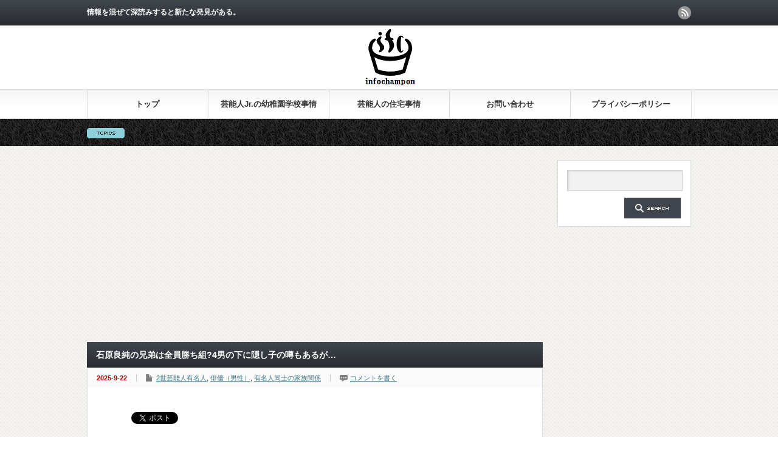

--- FILE ---
content_type: text/html; charset=UTF-8
request_url: https://infochampon.com/archives/5542
body_size: 14959
content:
<!DOCTYPE html PUBLIC "-//W3C//DTD XHTML 1.1//EN" "http://www.w3.org/TR/xhtml11/DTD/xhtml11.dtd">
<!--[if lt IE 9]><html xmlns="http://www.w3.org/1999/xhtml" class="ie"><![endif]-->
<!--[if (gt IE 9)|!(IE)]><!--><html xmlns="http://www.w3.org/1999/xhtml"><!--<![endif]-->
<head profile="http://gmpg.org/xfn/11">
<meta http-equiv="Content-Type" content="text/html; charset=UTF-8" />
<meta http-equiv="X-UA-Compatible" content="IE=edge,chrome=1" />
<meta name="viewport" content="width=device-width" />
<title>石原良純の兄弟は全員勝ち組?4男の下に隠し子の噂もあるが… | インフォちゃんぽん</title>
<meta name="description" content="タレントの石原良純さん。そのキャリアは俳優からスタートし、現在では気象予報士、コメンテーター、クイズ番組などマルチな活躍をしています。&amp;nbsp;そんな石原良純さんは家族もすごい人ぞろい。" />
<link rel="alternate" type="application/rss+xml" title="インフォちゃんぽん RSS Feed" href="https://infochampon.com/feed" />
<link rel="alternate" type="application/atom+xml" title="インフォちゃんぽん Atom Feed" href="https://infochampon.com/feed/atom" /> 
<link rel="pingback" href="https://infochampon.com/xmlrpc.php" />


 
<meta name='robots' content='max-image-preview:large' />
<link rel='dns-prefetch' href='//s0.wp.com' />
<link rel='dns-prefetch' href='//s.w.org' />
<link rel="alternate" type="application/rss+xml" title="インフォちゃんぽん &raquo; 石原良純の兄弟は全員勝ち組?4男の下に隠し子の噂もあるが… のコメントのフィード" href="https://infochampon.com/archives/5542/feed" />
		<script type="text/javascript">
			window._wpemojiSettings = {"baseUrl":"https:\/\/s.w.org\/images\/core\/emoji\/13.0.1\/72x72\/","ext":".png","svgUrl":"https:\/\/s.w.org\/images\/core\/emoji\/13.0.1\/svg\/","svgExt":".svg","source":{"concatemoji":"https:\/\/infochampon.com\/wp-includes\/js\/wp-emoji-release.min.js?ver=5.7.14"}};
			!function(e,a,t){var n,r,o,i=a.createElement("canvas"),p=i.getContext&&i.getContext("2d");function s(e,t){var a=String.fromCharCode;p.clearRect(0,0,i.width,i.height),p.fillText(a.apply(this,e),0,0);e=i.toDataURL();return p.clearRect(0,0,i.width,i.height),p.fillText(a.apply(this,t),0,0),e===i.toDataURL()}function c(e){var t=a.createElement("script");t.src=e,t.defer=t.type="text/javascript",a.getElementsByTagName("head")[0].appendChild(t)}for(o=Array("flag","emoji"),t.supports={everything:!0,everythingExceptFlag:!0},r=0;r<o.length;r++)t.supports[o[r]]=function(e){if(!p||!p.fillText)return!1;switch(p.textBaseline="top",p.font="600 32px Arial",e){case"flag":return s([127987,65039,8205,9895,65039],[127987,65039,8203,9895,65039])?!1:!s([55356,56826,55356,56819],[55356,56826,8203,55356,56819])&&!s([55356,57332,56128,56423,56128,56418,56128,56421,56128,56430,56128,56423,56128,56447],[55356,57332,8203,56128,56423,8203,56128,56418,8203,56128,56421,8203,56128,56430,8203,56128,56423,8203,56128,56447]);case"emoji":return!s([55357,56424,8205,55356,57212],[55357,56424,8203,55356,57212])}return!1}(o[r]),t.supports.everything=t.supports.everything&&t.supports[o[r]],"flag"!==o[r]&&(t.supports.everythingExceptFlag=t.supports.everythingExceptFlag&&t.supports[o[r]]);t.supports.everythingExceptFlag=t.supports.everythingExceptFlag&&!t.supports.flag,t.DOMReady=!1,t.readyCallback=function(){t.DOMReady=!0},t.supports.everything||(n=function(){t.readyCallback()},a.addEventListener?(a.addEventListener("DOMContentLoaded",n,!1),e.addEventListener("load",n,!1)):(e.attachEvent("onload",n),a.attachEvent("onreadystatechange",function(){"complete"===a.readyState&&t.readyCallback()})),(n=t.source||{}).concatemoji?c(n.concatemoji):n.wpemoji&&n.twemoji&&(c(n.twemoji),c(n.wpemoji)))}(window,document,window._wpemojiSettings);
		</script>
		<style type="text/css">
img.wp-smiley,
img.emoji {
	display: inline !important;
	border: none !important;
	box-shadow: none !important;
	height: 1em !important;
	width: 1em !important;
	margin: 0 .07em !important;
	vertical-align: -0.1em !important;
	background: none !important;
	padding: 0 !important;
}
</style>
	<link rel='stylesheet' id='wp-block-library-css'  href='https://infochampon.com/wp-includes/css/dist/block-library/style.min.css?ver=5.7.14' type='text/css' media='all' />
<link rel='stylesheet' id='contact-form-7-css'  href='https://infochampon.com/wp-content/plugins/contact-form-7/includes/css/styles.css?ver=4.3.1' type='text/css' media='all' />
<link rel='stylesheet' id='toc-screen-css'  href='https://infochampon.com/wp-content/plugins/table-of-contents-plus/screen.min.css?ver=1509' type='text/css' media='all' />
<link rel='stylesheet' id='wordpress-popular-posts-css-css'  href='https://infochampon.com/wp-content/plugins/wordpress-popular-posts/public/css/wpp.css?ver=4.0.13' type='text/css' media='all' />
<link rel='stylesheet' id='jetpack_css-css'  href='https://infochampon.com/wp-content/plugins/jetpack/css/jetpack.css?ver=8.0.3' type='text/css' media='all' />
<script type='text/javascript' src='https://infochampon.com/wp-includes/js/jquery/jquery.min.js?ver=3.5.1' id='jquery-core-js'></script>
<script type='text/javascript' src='https://infochampon.com/wp-includes/js/jquery/jquery-migrate.min.js?ver=3.3.2' id='jquery-migrate-js'></script>
<script type='text/javascript' id='wpp-js-js-extra'>
/* <![CDATA[ */
var wpp_params = {"sampling_active":"","sampling_rate":"100","ajax_url":"https:\/\/infochampon.com\/wp-admin\/admin-ajax.php","action":"update_views_ajax","ID":"5542","token":"d42c47f8ba"};
/* ]]> */
</script>
<script type='text/javascript' src='https://infochampon.com/wp-content/plugins/wordpress-popular-posts/public/js/wpp.js?ver=4.0.13' id='wpp-js-js'></script>
<link rel="https://api.w.org/" href="https://infochampon.com/wp-json/" /><link rel="alternate" type="application/json" href="https://infochampon.com/wp-json/wp/v2/posts/5542" /><link rel="canonical" href="https://infochampon.com/archives/5542" />
<link rel='shortlink' href='https://infochampon.com/?p=5542' />
<link rel="alternate" type="application/json+oembed" href="https://infochampon.com/wp-json/oembed/1.0/embed?url=https%3A%2F%2Finfochampon.com%2Farchives%2F5542" />
<link rel="alternate" type="text/xml+oembed" href="https://infochampon.com/wp-json/oembed/1.0/embed?url=https%3A%2F%2Finfochampon.com%2Farchives%2F5542&#038;format=xml" />
<script type="text/javascript">
	window._wp_rp_static_base_url = 'https://wprp.zemanta.com/static/';
	window._wp_rp_wp_ajax_url = "https://infochampon.com/wp-admin/admin-ajax.php";
	window._wp_rp_plugin_version = '3.6.4';
	window._wp_rp_post_id = '5542';
	window._wp_rp_num_rel_posts = '18';
	window._wp_rp_thumbnails = true;
	window._wp_rp_post_title = '%E7%9F%B3%E5%8E%9F%E8%89%AF%E7%B4%94%E3%81%AE%E5%85%84%E5%BC%9F%E3%81%AF%E5%85%A8%E5%93%A1%E5%8B%9D%E3%81%A1%E7%B5%84%3F4%E7%94%B7%E3%81%AE%E4%B8%8B%E3%81%AB%E9%9A%A0%E3%81%97%E5%AD%90%E3%81%AE%E5%99%82%E3%82%82%E3%81%82%E3%82%8B%E3%81%8C%E2%80%A6';
	window._wp_rp_post_tags = ['2%E4%B8%96%E8%8A%B8%E8%83%BD%E4%BA%BA%E6%9C%89%E5%90%8D%E4%BA%BA', '%E6%9C%89%E5%90%8D%E4%BA%BA%E5%90%8C%E5%A3%AB%E3%81%AE%E5%AE%B6%E6%97%8F%E9%96%A2%E4%BF%82', '%E7%94%B7%E6%80%A7%E4%BF%B3%E5%84%AA', '4'];
	window._wp_rp_promoted_content = true;
</script>
<link rel="stylesheet" href="https://infochampon.com/wp-content/plugins/wordpress-23-related-posts-plugin/static/themes/vertical-m.css?version=3.6.4" />
<style type="text/css">
.related_post_title {
}
ul.related_post {
}
ul.related_post li {
}
ul.related_post li a {
}
ul.related_post li img {
}
div.wp_rp_content {
  display: block !important;
}
ul.related_post {
  display: block !important;
  text-align: center;
}</style>
<script type="text/javascript">
<!--
/******************************************************************************
***   COPY PROTECTED BY http://chetangole.com/blog/wp-copyprotect/   version 3.1.0 ****
******************************************************************************/
function clickIE4(){
if (event.button==2){
return false;
}
}
function clickNS4(e){
if (document.layers||document.getElementById&&!document.all){
if (e.which==2||e.which==3){
return false;
}
}
}

if (document.layers){
document.captureEvents(Event.MOUSEDOWN);
document.onmousedown=clickNS4;
}
else if (document.all&&!document.getElementById){
document.onmousedown=clickIE4;
}

document.oncontextmenu=new Function("return false")
// --> 
</script>

<script type="text/javascript">
/******************************************************************************
***   COPY PROTECTED BY http://chetangole.com/blog/wp-copyprotect/   version 3.1.0 ****
******************************************************************************/
function disableSelection(target){
if (typeof target.onselectstart!="undefined") //For IE 
	target.onselectstart=function(){return false}
else if (typeof target.style.MozUserSelect!="undefined") //For Firefox
	target.style.MozUserSelect="none"
else //All other route (For Opera)
	target.onmousedown=function(){return false}
target.style.cursor = "default"
}
</script>
<link rel="apple-touch-icon" sizes="57x57" href="/wp-content/uploads/fbrfg/apple-touch-icon-57x57.png">
<link rel="apple-touch-icon" sizes="60x60" href="/wp-content/uploads/fbrfg/apple-touch-icon-60x60.png">
<link rel="apple-touch-icon" sizes="72x72" href="/wp-content/uploads/fbrfg/apple-touch-icon-72x72.png">
<link rel="apple-touch-icon" sizes="76x76" href="/wp-content/uploads/fbrfg/apple-touch-icon-76x76.png">
<link rel="apple-touch-icon" sizes="114x114" href="/wp-content/uploads/fbrfg/apple-touch-icon-114x114.png">
<link rel="apple-touch-icon" sizes="120x120" href="/wp-content/uploads/fbrfg/apple-touch-icon-120x120.png">
<link rel="apple-touch-icon" sizes="144x144" href="/wp-content/uploads/fbrfg/apple-touch-icon-144x144.png">
<link rel="apple-touch-icon" sizes="152x152" href="/wp-content/uploads/fbrfg/apple-touch-icon-152x152.png">
<link rel="apple-touch-icon" sizes="180x180" href="/wp-content/uploads/fbrfg/apple-touch-icon-180x180.png">
<link rel="icon" type="image/png" href="/wp-content/uploads/fbrfg/favicon-32x32.png" sizes="32x32">
<link rel="icon" type="image/png" href="/wp-content/uploads/fbrfg/android-chrome-192x192.png" sizes="192x192">
<link rel="icon" type="image/png" href="/wp-content/uploads/fbrfg/favicon-96x96.png" sizes="96x96">
<link rel="icon" type="image/png" href="/wp-content/uploads/fbrfg/favicon-16x16.png" sizes="16x16">
<link rel="manifest" href="/wp-content/uploads/fbrfg/manifest.json">
<link rel="mask-icon" href="/wp-content/uploads/fbrfg/safari-pinned-tab.svg" color="#5bbad5">
<link rel="shortcut icon" href="/wp-content/uploads/fbrfg/favicon.ico">
<meta name="msapplication-TileColor" content="#ffffff">
<meta name="msapplication-TileImage" content="/wp-content/uploads/fbrfg/mstile-144x144.png">
<meta name="msapplication-config" content="/wp-content/uploads/fbrfg/browserconfig.xml">
<meta name="theme-color" content="#ffffff">
<!-- BEGIN: WP Social Bookmarking Light HEAD --><script>
    (function (d, s, id) {
        var js, fjs = d.getElementsByTagName(s)[0];
        if (d.getElementById(id)) return;
        js = d.createElement(s);
        js.id = id;
        js.src = "//connect.facebook.net/ja_JP/sdk.js#xfbml=1&version=v2.7";
        fjs.parentNode.insertBefore(js, fjs);
    }(document, 'script', 'facebook-jssdk'));
</script>
<style type="text/css">.wp_social_bookmarking_light{
    border: 0 !important;
    padding: 10px 0 20px 0 !important;
    margin: 0 !important;
}
.wp_social_bookmarking_light div{
    float: left !important;
    border: 0 !important;
    padding: 0 !important;
    margin: 0 5px 0px 0 !important;
    min-height: 30px !important;
    line-height: 18px !important;
    text-indent: 0 !important;
}
.wp_social_bookmarking_light img{
    border: 0 !important;
    padding: 0;
    margin: 0;
    vertical-align: top !important;
}
.wp_social_bookmarking_light_clear{
    clear: both !important;
}
#fb-root{
    display: none;
}
.wsbl_twitter{
    width: 100px;
}
.wsbl_facebook_like iframe{
    max-width: none !important;
}
</style>
<!-- END: WP Social Bookmarking Light HEAD -->

<script type="text/javascript" src="https://infochampon.com/wp-content/themes/gorgeous_tcd013/js/jquery.li-scroller.1.0.js"></script>
<script type="text/javascript">
jQuery(document).ready(function($){
 $("#newslist").liScroll({travelocity: 0.08});
});
</script>


<link rel="stylesheet" href="https://infochampon.com/wp-content/themes/gorgeous_tcd013/style.css?ver=4.1" type="text/css" />
<link rel="stylesheet" href="https://infochampon.com/wp-content/themes/gorgeous_tcd013/comment-style.css?ver=4.1" type="text/css" />

<link rel="stylesheet" media="screen and (min-width:641px)" href="https://infochampon.com/wp-content/themes/gorgeous_tcd013/style_pc.css?ver=4.1" type="text/css" />
<link rel="stylesheet" media="screen and (max-width:640px)" href="https://infochampon.com/wp-content/themes/gorgeous_tcd013/style_sp.css?ver=4.1" type="text/css" />

<link rel="stylesheet" href="https://infochampon.com/wp-content/themes/gorgeous_tcd013/japanese.css?ver=4.1" type="text/css" />

<script type="text/javascript" src="https://infochampon.com/wp-content/themes/gorgeous_tcd013/js/jscript.js?ver=4.1"></script>
<script type="text/javascript" src="https://infochampon.com/wp-content/themes/gorgeous_tcd013/js/scroll.js?ver=4.1"></script>
<script type="text/javascript" src="https://infochampon.com/wp-content/themes/gorgeous_tcd013/js/comment.js?ver=4.1"></script>
<script type="text/javascript" src="https://infochampon.com/wp-content/themes/gorgeous_tcd013/js/rollover.js?ver=4.1"></script>
<!--[if lt IE 9]>
<link id="stylesheet" rel="stylesheet" href="https://infochampon.com/wp-content/themes/gorgeous_tcd013/style_pc.css?ver=4.1" type="text/css" />
<script type="text/javascript" src="https://infochampon.com/wp-content/themes/gorgeous_tcd013/js/ie.js?ver=4.1"></script>
<link rel="stylesheet" href="https://infochampon.com/wp-content/themes/gorgeous_tcd013/ie.css" type="text/css" />
<![endif]-->

<!--[if IE 7]>
<link rel="stylesheet" href="https://infochampon.com/wp-content/themes/gorgeous_tcd013/ie7.css" type="text/css" />
<![endif]-->

<style type="text/css">
body { font-size:14px; }
</style>

</head>
<body class=" default">

 <div id="header_wrap">
  <div id="header" class="clearfix">

   <!-- site description -->
   <h1 id="site_description">情報を混ぜて深読みすると新たな発見がある。</h1>

   <!-- logo -->
   <h2 id="logo" style="top:44px; left:449px;"><a href=" https://infochampon.com/" title="インフォちゃんぽん" data-label="インフォちゃんぽん"><img src="https://infochampon.com/wp-content/uploads/tcd-w/logo.png?1768404795" alt="インフォちゃんぽん" title="インフォちゃんぽん" /></a></h2>

   <!-- global menu -->
   <a href="#" class="menu_button">menu</a>
   <div id="global_menu" class="clearfix">
    <ul id="menu-%e3%82%b0%e3%83%ad%e3%83%bc%e3%83%90%e3%83%ab%e3%83%a1%e3%83%8b%e3%83%a5%e3%83%bc" class="menu"><li id="menu-item-40" class="menu-item menu-item-type-custom menu-item-object-custom menu-item-home menu-item-40"><a href="http://infochampon.com/">トップ</a></li>
<li id="menu-item-3048" class="menu-item menu-item-type-custom menu-item-object-custom menu-item-3048"><a href="http://infochampon.com/archives/category/%E8%8A%B8%E8%83%BD%E4%BA%BA%E3%81%AE%E5%AD%90%E4%BE%9B%E3%81%AE%E5%B9%BC%E7%A8%9A%E5%9C%92%E3%83%BB%E5%AD%A6%E6%A0%A1%E4%BA%8B%E6%83%85">芸能人Jr.の幼稚園学校事情</a></li>
<li id="menu-item-3047" class="menu-item menu-item-type-custom menu-item-object-custom menu-item-3047"><a href="http://infochampon.com/archives/category/%E8%8A%B8%E8%83%BD%E4%BA%BA%E3%81%AE%E4%BD%8F%E5%AE%85%E4%BA%8B%E6%83%85">芸能人の住宅事情</a></li>
<li id="menu-item-41" class="menu-item menu-item-type-post_type menu-item-object-page menu-item-41"><a href="https://infochampon.com/%e3%81%8a%e5%95%8f%e3%81%84%e5%90%88%e3%82%8f%e3%81%9b">お問い合わせ</a></li>
<li id="menu-item-16901" class="menu-item menu-item-type-post_type menu-item-object-page menu-item-16901"><a href="https://infochampon.com/privacypolicy">プライバシーポリシー</a></li>
</ul>   </div>

   <!-- news ticker -->
      <div id="news_ticker">
       </div>
   
   <!-- social button -->
      <ul id="social_link" class="clearfix">
        <li class="rss"><a class="target_blank" href="https://infochampon.com/feed">rss</a></li>
               </ul>
   
   <!-- banner -->
         
  </div><!-- END #header -->
 </div><!-- END #header_wrap -->

 <!-- smartphone banner -->
 
 <div id="contents" class="clearfix">

<div id="main_col">


 <h2 class="headline1" id="page_headline">石原良純の兄弟は全員勝ち組?4男の下に隠し子の噂もあるが…</h2>

 <div id="content" class="clearfix">

  
    <ul id="single_meta" class="clearfix">
   <li class="date">2025-9-22</li>   <li class="post_category"><a href="https://infochampon.com/archives/category/2%e4%b8%96%e8%8a%b8%e8%83%bd%e4%ba%ba%e6%9c%89%e5%90%8d%e4%ba%ba" rel="category tag">2世芸能人有名人</a>, <a href="https://infochampon.com/archives/category/%e7%94%b7%e6%80%a7%e4%bf%b3%e5%84%aa" rel="category tag">俳優（男性）</a>, <a href="https://infochampon.com/archives/category/%e6%9c%89%e5%90%8d%e4%ba%ba%e5%90%8c%e5%a3%ab%e3%81%ae%e5%ae%b6%e6%97%8f%e9%96%a2%e4%bf%82" rel="category tag">有名人同士の家族関係</a></li>      <li class="post_comment"><a href="https://infochampon.com/archives/5542#respond">コメントを書く</a></li>     </ul>
  
  <div class="post clearfix">

         
   
   <div class='wp_social_bookmarking_light'>        <div class="wsbl_hatena_button"><a href="//b.hatena.ne.jp/entry/https://infochampon.com/archives/5542" class="hatena-bookmark-button" data-hatena-bookmark-title="石原良純の兄弟は全員勝ち組?4男の下に隠し子の噂もあるが…" data-hatena-bookmark-layout="simple-balloon" title="このエントリーをはてなブックマークに追加"> <img src="//b.hatena.ne.jp/images/entry-button/button-only@2x.png" alt="このエントリーをはてなブックマークに追加" width="20" height="20" style="border: none;" /></a><script type="text/javascript" src="//b.hatena.ne.jp/js/bookmark_button.js" charset="utf-8" async="async"></script></div>        <div class="wsbl_facebook_like"><div id="fb-root"></div><fb:like href="https://infochampon.com/archives/5542" layout="button_count" action="like" width="100" share="false" show_faces="false" ></fb:like></div>        <div class="wsbl_twitter"><a href="https://twitter.com/share" class="twitter-share-button" data-url="https://infochampon.com/archives/5542" data-text="石原良純の兄弟は全員勝ち組?4男の下に隠し子の噂もあるが…" data-lang="ja">Tweet</a></div>        <div class="wsbl_google_plus_one"><g:plusone size="medium" annotation="none" href="https://infochampon.com/archives/5542" ></g:plusone></div></div>
<br class='wp_social_bookmarking_light_clear' />
<p>タレントの石原良純さん。</p>
<p>そのキャリアは俳優からスタートし、</p>
<p>現在では気象予報士、コメンテーター、クイズ番組</p>
<p>などマルチな活躍をしています。</p>
<p>&nbsp;</p>
<p>そんな石原良純さんは家族もすごい人ぞろい。</p>
<p>叔父の<strong><span style="color: #ff0000;">石原裕次郎</span></strong>さんは言わずと知れた昭和の大スター、</p>
<p>父親の<strong><span style="color: #ff0000;">石原慎太郎</span></strong>さんは</p>
<p>・作家（芥川賞他複数受賞）</p>
<p>・国会議員（環境庁長官・運輸大臣も務める）</p>
<p>・東京都知事（当選4回在任13年）</p>
<p>など作家としても政治家としても立派な経歴を残しています。</p>
<p>&nbsp;</p>
<p>しかし、石原家のすごい人はこれだけではありません。</p>
<p>石原良純さんの兄弟構成は</p>
<p><strong><span style="color: #ff0000;">長男：石原伸晃さん</span></strong></p>
<p><strong><span style="color: #ff0000;">次男：石原良純さん</span></strong></p>
<p><strong><span style="color: #ff0000;">三男：石原宏高さん</span></strong></p>
<p><strong><span style="color: #ff0000;">四男：石原延啓（のぶひろ）さん</span></strong></p>
<p>全員が慶應義塾大学卒というのもなかなかですが、</p>
<p>卒業後もそれぞれの分野で活躍しています。</p>
<p>&nbsp;</p>
<p>しかし、<strong><span style="color: #ff0000;">4人のほかに異母兄弟</span></strong>がいるとの噂も…</p>
<p>以下で一人ずつ見ていきましょう。</p>
<p>&nbsp;</p>
<p><strong>※2018年3月17日投稿、最終更新日はタイトル下参照</strong></p>
<p><span id="more-5542"></span><br />
<p style="text-align: center;">sponsored link<br/>
<script async src="//pagead2.googlesyndication.com/pagead/js/adsbygoogle.js"></script>
<!-- インフォちゃんぽんスマホ用大 -->
<ins class="adsbygoogle"
     style="display:inline-block;width:336px;height:280px"
     data-ad-client="ca-pub-1539818265106068"
     data-ad-slot="8276115631"></ins>
<script>
(adsbygoogle = window.adsbygoogle || []).push({});
</script>
</p></p>
<h2>長男：石原伸晃</h2>
<p>石原家の長男は石原伸晃さん。</p>
<p>政治家としてたびたび名前が出てきますね。</p>
<p>&nbsp;</p>
<h3>学生時代</h3>
<p>石原伸晃さんは、中学から大学まで慶應に通いました。</p>
<p><strong><span style="color: #ff0000;">慶應義塾普通部→慶應義塾高校→慶應大学文学部都市社会学科</span></strong>と進学。</p>
<p>大学時代は</p>
<p>・エルマイラ大学（アメリカ）に9カ月の短期留学</p>
<p>・日本正統少林寺拳法部主将</p>
<p>などもこなしていたようです</p>
<p>&nbsp;</p>
<h3>日本テレビ時代（1981年から1989年）</h3>
<p>石原伸晃さんは大学卒業後1981年に<strong><span style="color: #ff0000;">日本テレビ網</span></strong>に入社。</p>
<p>既に政界に進出していた父親の影響もあってか</p>
<p>報道局で<strong><span style="color: #ff0000;">大蔵省、外務省、首相官邸</span></strong>などを担当しました。</p>
<p>&nbsp;</p>
<h3>政治家時代</h3>
<p>石原伸晃さんのHPによれば、</p>
<p>政治家転身を決意したのは番記者として竹下内閣の誕生から崩壊までを</p>
<p>間近で見て、政治の激動を実感したときだそう。</p>
<p>&nbsp;</p>
<p>父石原慎太郎の引退後に地盤を引き継ぐのはいさぎよくない・自分の力で始めたい、</p>
<p>と1989年に日本テレビを辞め、</p>
<p><strong><span style="color: #ff0000;">1990年の第39回衆議院議員総選挙で初当選</span></strong>を果たすと、</p>
<p>以後当選を続けています。</p>
<p>※慎太郎氏は1995年まで衆議院議員</p>
<p>&nbsp;</p>
<p>石原伸晃さんは初出馬時は無所属ででしたが当選後<strong><span style="color: #ff0000;">自民党</span></strong>に入党。</p>
<p>2010年には<strong><span style="color: #ff0000;">幹事長</span></strong>に就任しています。</p>
<p>&nbsp;</p>
<p>また、</p>
<p><strong><span style="color: #ff0000;">・規制改革担当大臣</span></strong></p>
<p><strong><span style="color: #ff0000;">・国土交通大臣</span></strong></p>
<p><strong><span style="color: #ff0000;">・環境大臣</span></strong></p>
<p><strong><span style="color: #ff0000;">・内閣府特命担当大臣（経済財政政策）</span></strong></p>
<p>と内閣でも各種大臣を歴任しています</p>
<p>&nbsp;</p>
<h2>三男：石原宏高</h2>
<p>石原宏高さんは石原良純さんの弟。</p>
<p>長男・石原伸晃さんと同じく<strong><span style="color: #ff0000;">政治家</span></strong>として活躍しています。</p>
<p>&nbsp;</p>
<h3>学生時代</h3>
<p>石原宏高さんは幼稚園から大学まで慶應のいわゆる「慶應ボーイ」。</p>
<p><strong><span style="color: #ff0000;">慶應義塾幼稚舎→慶應義塾普通部→慶應義塾高校→慶應義塾大学経済学部</span></strong></p>
<p>と進学しています。</p>
<p>&nbsp;</p>
<h3>日本興業銀行時代</h3>
<p>石原宏高さんは慶應大学を卒業すると昭和63年に<strong><span style="color: #ff0000;">日本興業銀行</span></strong>に入行。</p>
<p>ニューヨーク支店・バンコク支店で調査役を務めます。</p>
<p>また、2002年に同行がみずほ銀行になったからは</p>
<p>みずほフィナンシャルグループ戦略第2部参事役を務めました。</p>
<p>&nbsp;</p>
<h3>政治家時代</h3>
<p>同じく政治家となった兄石原伸晃さんは初出馬から当選を続けていますが、</p>
<p>石原宏高さんの政治家人生は初出馬時を含め複数回の落選も経験しています。</p>
<p>&nbsp;</p>
<p>2003年第43回衆議院議員総選挙：落選。</p>
<p>2005年第44回衆議院議員総選挙：当選（初）。</p>
<p>2009年第45回衆議院議員総選挙：落選。</p>
<p>2012年第46回衆議院議員総選挙：当選</p>
<p>2014年第47回衆議院議員総選挙：当選</p>
<p>2017年第48回衆議院議員総選挙：当選</p>
<p>&nbsp;</p>
<p>主だった役職としては</p>
<p>2013年：外務大臣政務官に就任</p>
<p>2016年：内閣府副大臣に就任</p>
<p>&nbsp;</p>
<p>現在（2017年）は</p>
<p>予算委員会委員<br />
文部科学委員会委員<br />
科学技術特別委員会委員</p>
<p>などを務めています。<br />
<p style="text-align: center;">sponsored link<br/>
<script async src="//pagead2.googlesyndication.com/pagead/js/adsbygoogle.js"></script>
<!-- インフォちゃんぽんスマホ用大 -->
<ins class="adsbygoogle"
     style="display:inline-block;width:336px;height:280px"
     data-ad-client="ca-pub-1539818265106068"
     data-ad-slot="8276115631"></ins>
<script>
(adsbygoogle = window.adsbygoogle || []).push({});
</script>
</p></p>
<h2>四男：石原延啓</h2>
<p>政治家として活動する石原伸晃さんや石原宏高さんの名前は</p>
<p>たびたび耳にすることがあるかと思います。</p>
<p>しかし、石原良純さんにはもう一人弟がいます。</p>
<p>&nbsp;</p>
<h3>学生時代</h3>
<p>石原延啓さんは石原宏高さんと同じく小学校から大学まで慶應で過ごした慶應ボーイ。</p>
<p><strong><span style="color: #ff0000;">慶應義塾幼稚舎→慶應義塾普通部→慶應義塾高校→慶應義塾大学経済学部</span></strong></p>
<p>と進学しています。</p>
<p>ちなみに高校時代の同級生には政治家の福田達夫さん、東宝重役の松岡宏泰さん（テニスの松岡修造さんの兄）がいます。</p>
<p>&nbsp;</p>
<p>また、石原延啓さんは慶應大学卒業後</p>
<p><strong><span style="color: #ff0000;">スクール・オブ・ビジュアルアーツ・ファインアート科（アメリカ）</span></strong>に進学・卒業。</p>
<p>芸術家の道を志します。</p>
<p>&nbsp;</p>
<h3>芸術家として</h3>
<p>Wikipediaによれば</p>
<blockquote><p>以前は水彩やコラージュを多用した抽象的絵画が多く見られたが、近年はアクリル絵具を使用し、神話的なイメージをモチーフとした絵画やウォールペインティングを制作している</p></blockquote>
<p>とのこと。</p>
<p>その後は都内を中心に、福島、宮城、ニューヨークなどで個展を開いています。</p>
<p>&nbsp;</p>
<p>父・石原慎太郎氏の発案でスタートした若手アーティストの発掘支援などを目的とする東京都の事業「トウキョーワンダーサイト(TWS)」の外部役員も務めましたが、</p>
<p>息子を重用する石原慎太郎氏の公私混同なのではないか？との批判もあったようです。</p>
<p>&nbsp;</p>
<h2>五男：石原慎太郎隠し子騒動</h2>
<p>世間では石原良純さんの兄弟は良純さんを含めて4人、</p>
<p>という認識が一般的ではないかと思います。</p>
<p>&nbsp;</p>
<p>しかし、<strong>フライデー1996年3月1日号</strong>には</p>
<p>4人の父・<strong><span style="color: #ff0000;">石原慎太郎さんの隠し子に関する記事</span></strong>が掲載されていました。</p>
<p>隠し子の存在は1999年4月の都知事定例会見で石原慎太郎さん自身も認めています。</p>
<p>&nbsp;</p>
<p>記事によると、子供の母親は<strong><span style="color: #ff0000;">元銀座のクラブのホステス</span></strong>。</p>
<p>交際当時石原慎太郎さんが<strong><span style="color: #ff0000;">49歳</span></strong>、女性は<strong><span style="color: #ff0000;">22歳</span></strong>だったといいます。</p>
<p>妊娠が発覚すると女性は石原慎太郎さんに面会を求めたそうですがそれはかなわず、</p>
<p>石原プロ幹部と店のママが対応を協議。</p>
<p>女性は24歳で子供を産みますが、</p>
<p>石原慎太郎さんが子供を<strong><span style="color: #ff0000;">認知したのは子供が11歳の時</span></strong>だったそうです。</p>
<p>&nbsp;</p>
<p>女性はホステスを辞め、スーパーのレジ打ちなどの仕事をしながらシングルマザーとして子供を育てたそう。</p>
<p>子供が9歳になるまでは東京にいたようですが、</p>
<p>その後一度実家のある新潟に戻り、子供が東京の大学に進学する際に再び一緒に上京しました。</p>
<p>ちなみに子供は背が高く石原裕次郎さんに似たイケメンとのこと。</p>
<p>&nbsp;</p>
<p>石原慎太郎さんは子供が<strong><span style="color: #ff0000;">成人するまで養育費や学費は支払っていた</span></strong>ものの、</p>
<p>その間実際に会うことはなかったそう。</p>
<p>週刊新潮2012年11月15日号には、同記事がきっかけで30歳になった息子から連絡が来て会うことにした、</p>
<p>との石原慎太郎さんのコメントがありましたが、</p>
<p>はたして面会は実現したのでしょうか。</p>
<h2>有名人の隠し子騒動を読む</h2>
<p><a href="https://infochampon.com/archives/2148">市川海老蔵の隠し子(かくしご)の相手は芸能人！男なのにママスタにアンチ多数の原因は？</a>を読む</p>
<p><a href="https://infochampon.com/archives/1165">山田孝之と結婚した嫁&amp;しなかった嫁(?)の現在。子供の現在はブログでわかる？</a>を読む</p>
<p><a href="https://infochampon.com/archives/6767">新田真剣佑の子供(隠し子)&amp;その母親のフライデー報道と父千葉真一からの独立は関係があるのか。</a>を読む</p>
<p><a href="https://infochampon.com/archives/8977">片岡愛之助の隠子(かくしご)は何人？2人説の怖すぎる理由とは。</a>を読む</p>
<h2>石原良純の記事を読む</h2>
<p><a href="https://infochampon.com/archives/18766">石原良純の嫁稲田幸子は医者。学歴や勤務先病院は？</a>を読む</p>
<p><a href="https://infochampon.com/archives/18753">石原良純の子供(息子娘)の学校はどこ?桜修館→東大説もあるが…</a>を読む<br />
<p style="text-align: center;">
<script async src="//pagead2.googlesyndication.com/pagead/js/adsbygoogle.js"></script>
<!-- インフォちゃんぽんスマホ用大 -->
<ins class="adsbygoogle"
     style="display:inline-block;width:336px;height:280px"
     data-ad-client="ca-pub-1539818265106068"
     data-ad-slot="8276115631"></ins>
<script>
(adsbygoogle = window.adsbygoogle || []).push({});
</script>
</p></p>
<div class='wp_social_bookmarking_light'>        <div class="wsbl_hatena_button"><a href="//b.hatena.ne.jp/entry/https://infochampon.com/archives/5542" class="hatena-bookmark-button" data-hatena-bookmark-title="石原良純の兄弟は全員勝ち組?4男の下に隠し子の噂もあるが…" data-hatena-bookmark-layout="simple-balloon" title="このエントリーをはてなブックマークに追加"> <img src="//b.hatena.ne.jp/images/entry-button/button-only@2x.png" alt="このエントリーをはてなブックマークに追加" width="20" height="20" style="border: none;" /></a><script type="text/javascript" src="//b.hatena.ne.jp/js/bookmark_button.js" charset="utf-8" async="async"></script></div>        <div class="wsbl_facebook_like"><div id="fb-root"></div><fb:like href="https://infochampon.com/archives/5542" layout="button_count" action="like" width="100" share="false" show_faces="false" ></fb:like></div>        <div class="wsbl_twitter"><a href="https://twitter.com/share" class="twitter-share-button" data-url="https://infochampon.com/archives/5542" data-text="石原良純の兄弟は全員勝ち組?4男の下に隠し子の噂もあるが…" data-lang="ja">Tweet</a></div>        <div class="wsbl_google_plus_one"><g:plusone size="medium" annotation="none" href="https://infochampon.com/archives/5542" ></g:plusone></div></div>
<br class='wp_social_bookmarking_light_clear' />
   
    
<div class="wp_rp_wrap  wp_rp_vertical_m" id="wp_rp_first"><div class="wp_rp_content"><h3 class="related_post_title">関連記事はこちら</h3><ul class="related_post wp_rp"><li data-position="0" data-poid="in-10889" data-post-type="none" ><a href="https://infochampon.com/archives/10889" class="wp_rp_thumbnail"><img src="https://infochampon.com/wp-content/plugins/wordpress-23-related-posts-plugin/static/thumbs/27.jpg" alt="山本美月の小中高校と大学学部はどこ?偏差値は高校大学ともハイレベル。" width="150" height="150" /></a><a href="https://infochampon.com/archives/10889" class="wp_rp_title">山本美月の小中高校と大学学部はどこ?偏差値は高校大学ともハイレベル。</a></li><li data-position="1" data-poid="in-9453" data-post-type="none" ><a href="https://infochampon.com/archives/9453" class="wp_rp_thumbnail"><img src="https://infochampon.com/wp-content/plugins/wordpress-23-related-posts-plugin/static/thumbs/20.jpg" alt="松坂桃李の父親は大学心理学教員で母親は保健師？" width="150" height="150" /></a><a href="https://infochampon.com/archives/9453" class="wp_rp_title">松坂桃李の父親は大学心理学教員で母親は保健師？</a></li><li data-position="2" data-poid="in-8036" data-post-type="none" ><a href="https://infochampon.com/archives/8036" class="wp_rp_thumbnail"><img src="https://infochampon.com/wp-content/plugins/wordpress-23-related-posts-plugin/static/thumbs/23.jpg" alt="木村佳乃と旦那東山紀之の馴れ初め～現在。浮気離婚危機疑惑もあったが…" width="150" height="150" /></a><a href="https://infochampon.com/archives/8036" class="wp_rp_title">木村佳乃と旦那東山紀之の馴れ初め～現在。浮気離婚危機疑惑もあったが…</a></li><li data-position="3" data-poid="in-295" data-post-type="none" ><a href="https://infochampon.com/archives/295" class="wp_rp_title">松井玲奈の鉄道好きは嘘？熱愛相手と噂の矢崎広の趣味に影響されただけ？</a></li><li data-position="4" data-poid="in-1874" data-post-type="none" ><a href="https://infochampon.com/archives/1874" class="wp_rp_title">竹内結子が鼻の穴に難アリでも美人な理由。子供の性別や意外な名前も判明。</a></li><li data-position="5" data-poid="in-1760" data-post-type="none" ><a href="https://infochampon.com/archives/1760" class="wp_rp_title">沢尻エリカの彼氏はレゲエ系デザイナー。名前はNAOKI。母と兄公認の仲？</a></li><li data-position="6" data-poid="in-22071" data-post-type="none" ><a href="https://infochampon.com/archives/22071" class="wp_rp_thumbnail"><img src="https://infochampon.com/wp-content/plugins/wordpress-23-related-posts-plugin/static/thumbs/11.jpg" alt="安達祐実の子供(息子長男)の小学校はどこ?浅草→都心説もあるが…" width="150" height="150" /></a><a href="https://infochampon.com/archives/22071" class="wp_rp_title">安達祐実の子供(息子長男)の小学校はどこ?浅草→都心説もあるが…</a></li><li data-position="7" data-poid="in-14091" data-post-type="none" ><a href="https://infochampon.com/archives/14091" class="wp_rp_thumbnail"><img src="https://infochampon.com/wp-content/plugins/wordpress-23-related-posts-plugin/static/thumbs/25.jpg" alt="柿澤勇人の学歴は都立駒場高校→首都大学東京。成城学園を飛び出した理由。" width="150" height="150" /></a><a href="https://infochampon.com/archives/14091" class="wp_rp_title">柿澤勇人の学歴は都立駒場高校→首都大学東京。成城学園を飛び出した理由。</a></li><li data-position="8" data-poid="in-8698" data-post-type="none" ><a href="https://infochampon.com/archives/8698" class="wp_rp_thumbnail"><img src="https://infochampon.com/wp-content/plugins/wordpress-23-related-posts-plugin/static/thumbs/30.jpg" alt="つるの剛士の子供(長男)の進路は高校留学。学校はカナダのオリンピック開催地？" width="150" height="150" /></a><a href="https://infochampon.com/archives/8698" class="wp_rp_title">つるの剛士の子供(長男)の進路は高校留学。学校はカナダのオリンピック開催地？</a></li><li data-position="9" data-poid="in-12977" data-post-type="none" ><a href="https://infochampon.com/archives/12977" class="wp_rp_thumbnail"><img src="https://infochampon.com/wp-content/plugins/wordpress-23-related-posts-plugin/static/thumbs/15.jpg" alt="菅野美穂堺雅人の子供(息子)の野球教室はどこ?ジャイアンツアカデミーといわれる理由。" width="150" height="150" /></a><a href="https://infochampon.com/archives/12977" class="wp_rp_title">菅野美穂堺雅人の子供(息子)の野球教室はどこ?ジャイアンツアカデミーといわれる理由。</a></li><li data-position="10" data-poid="in-9369" data-post-type="none" ><a href="https://infochampon.com/archives/9369" class="wp_rp_thumbnail"><img src="https://infochampon.com/wp-content/plugins/wordpress-23-related-posts-plugin/static/thumbs/16.jpg" alt="上白石萌音の明治大学受験は一般入試か推薦か。偏差値情報も。" width="150" height="150" /></a><a href="https://infochampon.com/archives/9369" class="wp_rp_title">上白石萌音の明治大学受験は一般入試か推薦か。偏差値情報も。</a></li><li data-position="11" data-poid="in-8111" data-post-type="none" ><a href="https://infochampon.com/archives/8111" class="wp_rp_thumbnail"><img src="https://infochampon.com/wp-content/plugins/wordpress-23-related-posts-plugin/static/thumbs/10.jpg" alt="片寄涼太の父親は夕陽丘高校教師(音楽)と高校TV学校訪問で判明。" width="150" height="150" /></a><a href="https://infochampon.com/archives/8111" class="wp_rp_title">片寄涼太の父親は夕陽丘高校教師(音楽)と高校TV学校訪問で判明。</a></li><li data-position="12" data-poid="in-11412" data-post-type="none" ><a href="https://infochampon.com/archives/11412" class="wp_rp_thumbnail"><img src="https://infochampon.com/wp-content/plugins/wordpress-23-related-posts-plugin/static/thumbs/11.jpg" alt="ギャル曽根の子供(娘長女)の幼稚園小学校はどこ?若草幼稚園説を検証。" width="150" height="150" /></a><a href="https://infochampon.com/archives/11412" class="wp_rp_title">ギャル曽根の子供(娘長女)の幼稚園小学校はどこ?若草幼稚園説を検証。</a></li><li data-position="13" data-poid="in-22175" data-post-type="none" ><a href="https://infochampon.com/archives/22175" class="wp_rp_thumbnail"><img src="https://infochampon.com/wp-content/plugins/wordpress-23-related-posts-plugin/static/thumbs/6.jpg" alt="小泉孝太郎の大学はどこ?大学中退までの全学歴がわかる記事。" width="150" height="150" /></a><a href="https://infochampon.com/archives/22175" class="wp_rp_title">小泉孝太郎の大学はどこ?大学中退までの全学歴がわかる記事。</a></li><li data-position="14" data-poid="in-17910" data-post-type="none" ><a href="https://infochampon.com/archives/17910" class="wp_rp_thumbnail"><img src="https://infochampon.com/wp-content/plugins/wordpress-23-related-posts-plugin/static/thumbs/22.jpg" alt="大久保嘉人の子供(息子三男)橙利の小中学校はどこ?" width="150" height="150" /></a><a href="https://infochampon.com/archives/17910" class="wp_rp_title">大久保嘉人の子供(息子三男)橙利の小中学校はどこ?</a></li><li data-position="15" data-poid="in-12942" data-post-type="none" ><a href="https://infochampon.com/archives/12942" class="wp_rp_thumbnail"><img src="https://infochampon.com/wp-content/plugins/wordpress-23-related-posts-plugin/static/thumbs/21.jpg" alt="斎藤工の父親は円谷プロ→東北新社→飲食店デリカッテと多才。" width="150" height="150" /></a><a href="https://infochampon.com/archives/12942" class="wp_rp_title">斎藤工の父親は円谷プロ→東北新社→飲食店デリカッテと多才。</a></li><li data-position="16" data-poid="in-14790" data-post-type="none" ><a href="https://infochampon.com/archives/14790" class="wp_rp_thumbnail"><img src="https://infochampon.com/wp-content/uploads/2023/02/1713miyano-sotsuaru-150x150.jpg" alt="宮野真守の学歴。出身中学や高校部活エピソードも。" width="150" height="150" /></a><a href="https://infochampon.com/archives/14790" class="wp_rp_title">宮野真守の学歴。出身中学や高校部活エピソードも。</a></li><li data-position="17" data-poid="in-14765" data-post-type="none" ><a href="https://infochampon.com/archives/14765" class="wp_rp_thumbnail"><img src="https://infochampon.com/wp-content/plugins/wordpress-23-related-posts-plugin/static/thumbs/23.jpg" alt="宮野真守の家族(父親母親兄妹)wiki。豆腐屋説美容師説等あるが…" width="150" height="150" /></a><a href="https://infochampon.com/archives/14765" class="wp_rp_title">宮野真守の家族(父親母親兄妹)wiki。豆腐屋説美容師説等あるが…</a></li></ul></div></div>

         
  </div><!-- END .post -->

  <!-- author info -->
  
  
  
  




<h3 class="headline3" id="comment_headline">コメント</h3>

<div id="comment_header" class="clearfix">

 <ul id="comment_header_right">
   <li id="trackback_switch"><a href="javascript:void(0);">トラックバック ( 0 )</a></li>
   <li id="comment_switch" class="comment_switch_active"><a href="javascript:void(0);">コメント ( 0 )</a></li>
 </ul>



</div><!-- END #comment_header -->

<div id="comments">

 <div id="comment_area">
  <!-- start commnet -->
  <ol class="commentlist">
	    <li class="comment">
     <div class="comment-content"><p>この記事へのコメントはありません。</p></div>
    </li>
	  </ol>
  <!-- comments END -->

  
 </div><!-- #comment-list END -->


 <div id="trackback_area">
 <!-- start trackback -->
 
  <ol class="commentlist">
      <li class="comment"><div class="comment-content"><p>この記事へのトラックバックはありません。</p></div></li>
     </ol>

  
  <!-- trackback end -->
 </div><!-- #trackbacklist END -->

 


 
 <fieldset class="comment_form_wrapper" id="respond">

    <div id="cancel_comment_reply"><a rel="nofollow" id="cancel-comment-reply-link" href="/archives/5542#respond" style="display:none;">返信をキャンセルする。</a></div>
  
  <form action="https://infochampon.com/wp-comments-post.php" method="post" id="commentform">

   
   <div id="guest_info">
    <div id="guest_name"><label for="author"><span>名前</span>( 必須 )</label><input type="text" name="author" id="author" value="" size="22" tabindex="1" aria-required='true' /></div>
    <div id="guest_email"><label for="email"><span>E-MAIL</span>( 必須 ) - 公開されません -</label><input type="text" name="email" id="email" value="" size="22" tabindex="2" aria-required='true' /></div>
    <div id="guest_url"><label for="url"><span>URL</span></label><input type="text" name="url" id="url" value="" size="22" tabindex="3" /></div>
       </div>

   
   <div id="comment_textarea">
    <textarea name="comment" id="comment" cols="50" rows="10" tabindex="4"></textarea>
   </div>

   
   <div id="submit_comment_wrapper">
    <p style="display: none;"><input type="hidden" id="akismet_comment_nonce" name="akismet_comment_nonce" value="6000e636a8" /></p><p style="display: none;"><input type="hidden" id="ak_js" name="ak_js" value="82"/></p>    <input name="submit" type="submit" id="submit_comment" tabindex="5" value="コメントを書く" title="コメントを書く" alt="コメントを書く" />
   </div>
   <div id="input_hidden_field">
        <input type='hidden' name='comment_post_ID' value='5542' id='comment_post_ID' />
<input type='hidden' name='comment_parent' id='comment_parent' value='0' />
       </div>

  </form>

 </fieldset><!-- #comment-form-area END -->

</div><!-- #comment end -->
    <div id="previous_next_post" class="clearfix">
   <p id="previous_post"><a href="https://infochampon.com/archives/21505" rel="prev">當真あみの学歴(小中学校高校大学)。出身高校は芸能人御用達？</a></p>
   <p id="next_post"><a href="https://infochampon.com/archives/5937" rel="next">阿部寛の子供(娘長女次女)の幼稚園小学校はどこ？青山学院ともいわれているが…</a></p>
  </div>
  
 </div><!-- END #content -->

 <div class="page_navi clearfix">
<p class="back"><a href="https://infochampon.com/">トップページに戻る</a></p>
</div>

</div><!-- END #main_col -->


<div id="side_col">

 <!-- smartphone banner -->
 
 
             <div id="side_widget1">
      <div class="side_widget clearfix widget_search" id="search-3">
<form role="search" method="get" id="searchform" class="searchform" action="https://infochampon.com/">
				<div>
					<label class="screen-reader-text" for="s">検索:</label>
					<input type="text" value="" name="s" id="s" />
					<input type="submit" id="searchsubmit" value="検索" />
				</div>
			</form></div>
     </div>
        
 
</div>

 </div><!-- END #contents -->

 <a id="return_top" href="#header">ページ上部へ戻る</a>

 <div id="footer_wrap">
  <div id="footer" class="clearfix">

         
   <!-- logo -->
   <div id="footer_logo_area" style="top:51px; left:443px;">
<h3 id="footer_logo">
<a href="https://infochampon.com/" title="インフォちゃんぽん"><img src="https://infochampon.com/wp-content/uploads/tcd-w/footer-image.png" alt="インフォちゃんぽん" title="インフォちゃんぽん" /></a>
</h3>
</div>

  </div><!-- END #footer -->
 </div><!-- END #footer_wrap -->

 <div id="copyright">
  <p>Copyright &copy;&nbsp; <a href="https://infochampon.com/">インフォちゃんぽん</a> All rights reserved.</p>
 </div>

 <!-- facebook share button code -->
 <div id="fb-root"></div>
 <script>(function(d, s, id) {
   var js, fjs = d.getElementsByTagName(s)[0];
   if (d.getElementById(id)) return;
   js = d.createElement(s); js.id = id;
   js.src = "//connect.facebook.net/ja_JP/sdk.js#xfbml=1&version=v2.0";
   fjs.parentNode.insertBefore(js, fjs);
 }(document, 'script', 'facebook-jssdk'));</script>

<script type="text/javascript">
disableSelection(document.body)
</script>
<!-- AdSense Manager v4.0.3 (0.553 seconds.) -->
<!-- BEGIN: WP Social Bookmarking Light FOOTER -->    <script>!function(d,s,id){var js,fjs=d.getElementsByTagName(s)[0],p=/^http:/.test(d.location)?'http':'https';if(!d.getElementById(id)){js=d.createElement(s);js.id=id;js.src=p+'://platform.twitter.com/widgets.js';fjs.parentNode.insertBefore(js,fjs);}}(document, 'script', 'twitter-wjs');</script>    <script src="https://apis.google.com/js/platform.js" async defer>
        {lang: "ja"}
    </script><!-- END: WP Social Bookmarking Light FOOTER -->
<script type='text/javascript' src='https://infochampon.com/wp-includes/js/comment-reply.min.js?ver=5.7.14' id='comment-reply-js'></script>
<script type='text/javascript' src='https://infochampon.com/wp-content/plugins/contact-form-7/includes/js/jquery.form.min.js?ver=3.51.0-2014.06.20' id='jquery-form-js'></script>
<script type='text/javascript' id='contact-form-7-js-extra'>
/* <![CDATA[ */
var _wpcf7 = {"loaderUrl":"https:\/\/infochampon.com\/wp-content\/plugins\/contact-form-7\/images\/ajax-loader.gif","recaptchaEmpty":"\u3042\u306a\u305f\u304c\u30ed\u30dc\u30c3\u30c8\u3067\u306f\u306a\u3044\u3053\u3068\u3092\u8a3c\u660e\u3057\u3066\u304f\u3060\u3055\u3044\u3002","sending":"\u9001\u4fe1\u4e2d ..."};
/* ]]> */
</script>
<script type='text/javascript' src='https://infochampon.com/wp-content/plugins/contact-form-7/includes/js/scripts.js?ver=4.3.1' id='contact-form-7-js'></script>
<script type='text/javascript' src='https://s0.wp.com/wp-content/js/devicepx-jetpack.js?ver=202603' id='devicepx-js'></script>
<script type='text/javascript' id='toc-front-js-extra'>
/* <![CDATA[ */
var tocplus = {"visibility_show":"show","visibility_hide":"hide","width":"Auto"};
/* ]]> */
</script>
<script type='text/javascript' src='https://infochampon.com/wp-content/plugins/table-of-contents-plus/front.min.js?ver=1509' id='toc-front-js'></script>
<script type='text/javascript' src='https://infochampon.com/wp-includes/js/wp-embed.min.js?ver=5.7.14' id='wp-embed-js'></script>
<script async="async" type='text/javascript' src='https://infochampon.com/wp-content/plugins/akismet/_inc/form.js?ver=4.0.1' id='akismet-form-js'></script>
<script type='text/javascript' src='https://stats.wp.com/e-202603.js' async='async' defer='defer'></script>
<script type='text/javascript'>
	_stq = window._stq || [];
	_stq.push([ 'view', {v:'ext',j:'1:8.0.3',blog:'79872535',post:'5542',tz:'9',srv:'infochampon.com'} ]);
	_stq.push([ 'clickTrackerInit', '79872535', '5542' ]);
</script>
</body>
</html>

--- FILE ---
content_type: text/html; charset=UTF-8
request_url: https://infochampon.com/wp-admin/admin-ajax.php
body_size: 186
content:
<div id="error"><p class="wpdberror"><strong>WordPress データベースエラー:</strong> [Table &#039;hiroshiblog_wt1.wp_popularpostssummary&#039; doesn&#039;t exist]<br /><code>INSERT INTO wp_popularpostssummary
            (postid, pageviews, view_date, view_datetime) VALUES (5542, 1, &#039;2026-01-15&#039;, &#039;2026-01-15 00:33:17&#039;)
            ON DUPLICATE KEY UPDATE pageviews = pageviews + 1, view_datetime = &#039;2026-01-15 00:33:17&#039;;</code></p></div>WPP: Oops, could not update the views count!

--- FILE ---
content_type: text/html; charset=utf-8
request_url: https://accounts.google.com/o/oauth2/postmessageRelay?parent=https%3A%2F%2Finfochampon.com&jsh=m%3B%2F_%2Fscs%2Fabc-static%2F_%2Fjs%2Fk%3Dgapi.lb.en.OE6tiwO4KJo.O%2Fd%3D1%2Frs%3DAHpOoo_Itz6IAL6GO-n8kgAepm47TBsg1Q%2Fm%3D__features__
body_size: 162
content:
<!DOCTYPE html><html><head><title></title><meta http-equiv="content-type" content="text/html; charset=utf-8"><meta http-equiv="X-UA-Compatible" content="IE=edge"><meta name="viewport" content="width=device-width, initial-scale=1, minimum-scale=1, maximum-scale=1, user-scalable=0"><script src='https://ssl.gstatic.com/accounts/o/2580342461-postmessagerelay.js' nonce="kSRjuPnz2OfP2-xMsC_xIg"></script></head><body><script type="text/javascript" src="https://apis.google.com/js/rpc:shindig_random.js?onload=init" nonce="kSRjuPnz2OfP2-xMsC_xIg"></script></body></html>

--- FILE ---
content_type: text/html; charset=utf-8
request_url: https://www.google.com/recaptcha/api2/aframe
body_size: 266
content:
<!DOCTYPE HTML><html><head><meta http-equiv="content-type" content="text/html; charset=UTF-8"></head><body><script nonce="eoUIXVcd4zSCdIr_KaaZNg">/** Anti-fraud and anti-abuse applications only. See google.com/recaptcha */ try{var clients={'sodar':'https://pagead2.googlesyndication.com/pagead/sodar?'};window.addEventListener("message",function(a){try{if(a.source===window.parent){var b=JSON.parse(a.data);var c=clients[b['id']];if(c){var d=document.createElement('img');d.src=c+b['params']+'&rc='+(localStorage.getItem("rc::a")?sessionStorage.getItem("rc::b"):"");window.document.body.appendChild(d);sessionStorage.setItem("rc::e",parseInt(sessionStorage.getItem("rc::e")||0)+1);localStorage.setItem("rc::h",'1768404801275');}}}catch(b){}});window.parent.postMessage("_grecaptcha_ready", "*");}catch(b){}</script></body></html>